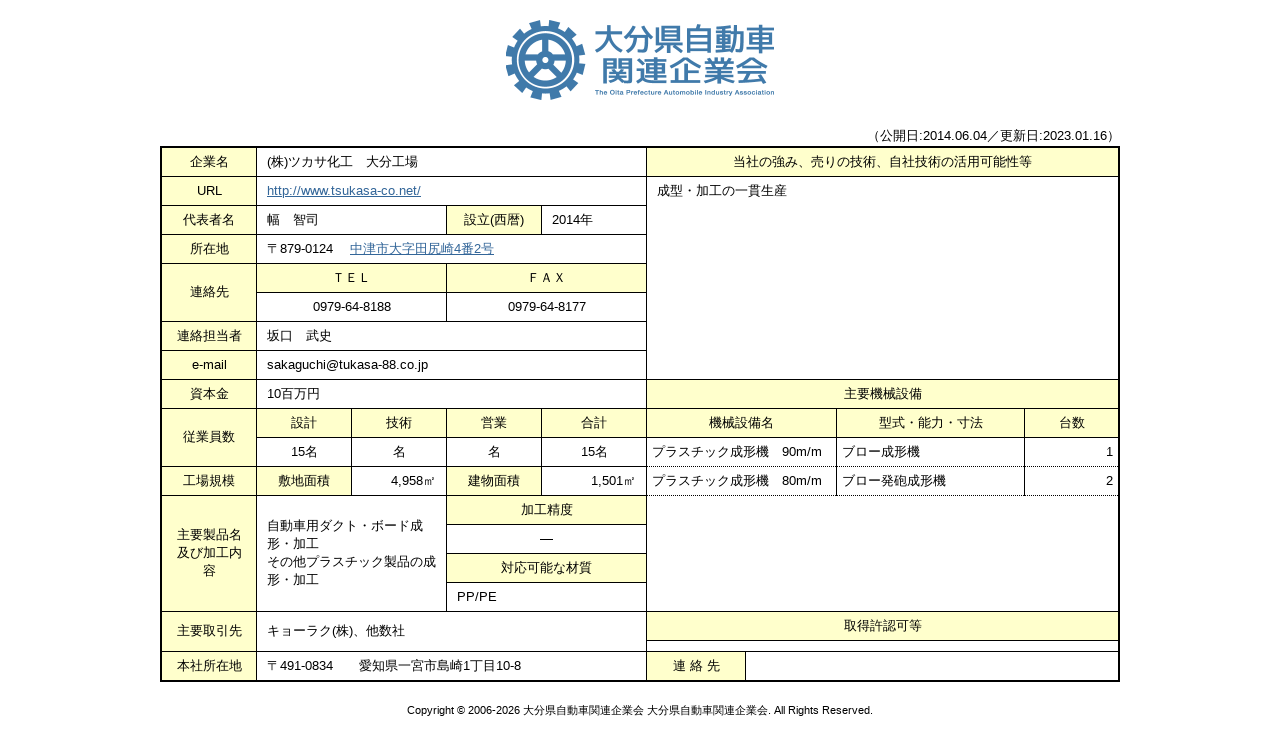

--- FILE ---
content_type: text/html; charset=UTF-8
request_url: http://www.kigyokai.jp/member/%E6%A0%AA%E3%83%84%E3%82%AB%E3%82%B5%E5%8C%96%E5%B7%A5%E3%80%80%E5%A4%A7%E5%88%86%E5%B7%A5%E5%A0%B4/
body_size: 35957
content:
<!DOCTYPE html>
<html lang="ja">
<head>
<meta charset="UTF-8">
<meta http-equiv="content-script-type" content="text/javascript" />
<meta http-equiv="Content-Style-Type" content="text/css" />
<title>(株)ツカサ化工　大分工場 | 大分県自動車関連企業会</title>
<meta name="description" content="">
<meta name="keywords" content="大分,求職,自動車,支援,半導体">
<link rel="stylesheet" href="http://www.kigyokai.jp/wp-content/themes/kigyokai/style.css?211215">
<link rel="stylesheet" href="http://www.kigyokai.jp/wp-content/themes/kigyokai/css/print.css" media="print">
<link rel="shortcut icon" href="http://www.kigyokai.jp/wp-content/themes/kigyokai/img/favicon.ico">
<script src="http://www.kigyokai.jp/wp-content/themes/kigyokai/js/jquery-1.7.2.min.js" type="text/javascript"></script>
<script src="http://www.kigyokai.jp/wp-content/themes/kigyokai/js/common.js" type="text/javascript"></script>
<!-- Global site tag (gtag.js) - Google Analytics -->
<script async src="https://www.googletagmanager.com/gtag/js?id=G-2VETNMV27X"></script>
<script>
  window.dataLayer = window.dataLayer || [];
  function gtag(){dataLayer.push(arguments);}
  gtag('js', new Date());

  gtag('config', 'G-2VETNMV27X');
  gtag('config', 'UA-3862392-27');
</script>

<meta name='robots' content='max-image-preview:large' />
<link rel="alternate" type="application/rss+xml" title="大分県自動車関連企業会 &raquo; (株)ツカサ化工　大分工場 のコメントのフィード" href="https://www.kigyokai.jp/member/%e6%a0%aa%e3%83%84%e3%82%ab%e3%82%b5%e5%8c%96%e5%b7%a5%e3%80%80%e5%a4%a7%e5%88%86%e5%b7%a5%e5%a0%b4/feed/" />
<link rel="alternate" title="oEmbed (JSON)" type="application/json+oembed" href="https://www.kigyokai.jp/wp-json/oembed/1.0/embed?url=https%3A%2F%2Fwww.kigyokai.jp%2Fmember%2F%25e6%25a0%25aa%25e3%2583%2584%25e3%2582%25ab%25e3%2582%25b5%25e5%258c%2596%25e5%25b7%25a5%25e3%2580%2580%25e5%25a4%25a7%25e5%2588%2586%25e5%25b7%25a5%25e5%25a0%25b4%2F" />
<link rel="alternate" title="oEmbed (XML)" type="text/xml+oembed" href="https://www.kigyokai.jp/wp-json/oembed/1.0/embed?url=https%3A%2F%2Fwww.kigyokai.jp%2Fmember%2F%25e6%25a0%25aa%25e3%2583%2584%25e3%2582%25ab%25e3%2582%25b5%25e5%258c%2596%25e5%25b7%25a5%25e3%2580%2580%25e5%25a4%25a7%25e5%2588%2586%25e5%25b7%25a5%25e5%25a0%25b4%2F&#038;format=xml" />
	<style type="text/css">
	.wp-pagenavi{float:right !important; }
	</style>
  <style id='wp-img-auto-sizes-contain-inline-css' type='text/css'>
img:is([sizes=auto i],[sizes^="auto," i]){contain-intrinsic-size:3000px 1500px}
/*# sourceURL=wp-img-auto-sizes-contain-inline-css */
</style>
<style id='wp-emoji-styles-inline-css' type='text/css'>

	img.wp-smiley, img.emoji {
		display: inline !important;
		border: none !important;
		box-shadow: none !important;
		height: 1em !important;
		width: 1em !important;
		margin: 0 0.07em !important;
		vertical-align: -0.1em !important;
		background: none !important;
		padding: 0 !important;
	}
/*# sourceURL=wp-emoji-styles-inline-css */
</style>
<link rel='stylesheet' id='wp-block-library-css' href='http://www.kigyokai.jp/wp-includes/css/dist/block-library/style.min.css?ver=6.9' type='text/css' media='all' />
<style id='global-styles-inline-css' type='text/css'>
:root{--wp--preset--aspect-ratio--square: 1;--wp--preset--aspect-ratio--4-3: 4/3;--wp--preset--aspect-ratio--3-4: 3/4;--wp--preset--aspect-ratio--3-2: 3/2;--wp--preset--aspect-ratio--2-3: 2/3;--wp--preset--aspect-ratio--16-9: 16/9;--wp--preset--aspect-ratio--9-16: 9/16;--wp--preset--color--black: #000000;--wp--preset--color--cyan-bluish-gray: #abb8c3;--wp--preset--color--white: #ffffff;--wp--preset--color--pale-pink: #f78da7;--wp--preset--color--vivid-red: #cf2e2e;--wp--preset--color--luminous-vivid-orange: #ff6900;--wp--preset--color--luminous-vivid-amber: #fcb900;--wp--preset--color--light-green-cyan: #7bdcb5;--wp--preset--color--vivid-green-cyan: #00d084;--wp--preset--color--pale-cyan-blue: #8ed1fc;--wp--preset--color--vivid-cyan-blue: #0693e3;--wp--preset--color--vivid-purple: #9b51e0;--wp--preset--gradient--vivid-cyan-blue-to-vivid-purple: linear-gradient(135deg,rgb(6,147,227) 0%,rgb(155,81,224) 100%);--wp--preset--gradient--light-green-cyan-to-vivid-green-cyan: linear-gradient(135deg,rgb(122,220,180) 0%,rgb(0,208,130) 100%);--wp--preset--gradient--luminous-vivid-amber-to-luminous-vivid-orange: linear-gradient(135deg,rgb(252,185,0) 0%,rgb(255,105,0) 100%);--wp--preset--gradient--luminous-vivid-orange-to-vivid-red: linear-gradient(135deg,rgb(255,105,0) 0%,rgb(207,46,46) 100%);--wp--preset--gradient--very-light-gray-to-cyan-bluish-gray: linear-gradient(135deg,rgb(238,238,238) 0%,rgb(169,184,195) 100%);--wp--preset--gradient--cool-to-warm-spectrum: linear-gradient(135deg,rgb(74,234,220) 0%,rgb(151,120,209) 20%,rgb(207,42,186) 40%,rgb(238,44,130) 60%,rgb(251,105,98) 80%,rgb(254,248,76) 100%);--wp--preset--gradient--blush-light-purple: linear-gradient(135deg,rgb(255,206,236) 0%,rgb(152,150,240) 100%);--wp--preset--gradient--blush-bordeaux: linear-gradient(135deg,rgb(254,205,165) 0%,rgb(254,45,45) 50%,rgb(107,0,62) 100%);--wp--preset--gradient--luminous-dusk: linear-gradient(135deg,rgb(255,203,112) 0%,rgb(199,81,192) 50%,rgb(65,88,208) 100%);--wp--preset--gradient--pale-ocean: linear-gradient(135deg,rgb(255,245,203) 0%,rgb(182,227,212) 50%,rgb(51,167,181) 100%);--wp--preset--gradient--electric-grass: linear-gradient(135deg,rgb(202,248,128) 0%,rgb(113,206,126) 100%);--wp--preset--gradient--midnight: linear-gradient(135deg,rgb(2,3,129) 0%,rgb(40,116,252) 100%);--wp--preset--font-size--small: 13px;--wp--preset--font-size--medium: 20px;--wp--preset--font-size--large: 36px;--wp--preset--font-size--x-large: 42px;--wp--preset--spacing--20: 0.44rem;--wp--preset--spacing--30: 0.67rem;--wp--preset--spacing--40: 1rem;--wp--preset--spacing--50: 1.5rem;--wp--preset--spacing--60: 2.25rem;--wp--preset--spacing--70: 3.38rem;--wp--preset--spacing--80: 5.06rem;--wp--preset--shadow--natural: 6px 6px 9px rgba(0, 0, 0, 0.2);--wp--preset--shadow--deep: 12px 12px 50px rgba(0, 0, 0, 0.4);--wp--preset--shadow--sharp: 6px 6px 0px rgba(0, 0, 0, 0.2);--wp--preset--shadow--outlined: 6px 6px 0px -3px rgb(255, 255, 255), 6px 6px rgb(0, 0, 0);--wp--preset--shadow--crisp: 6px 6px 0px rgb(0, 0, 0);}:where(.is-layout-flex){gap: 0.5em;}:where(.is-layout-grid){gap: 0.5em;}body .is-layout-flex{display: flex;}.is-layout-flex{flex-wrap: wrap;align-items: center;}.is-layout-flex > :is(*, div){margin: 0;}body .is-layout-grid{display: grid;}.is-layout-grid > :is(*, div){margin: 0;}:where(.wp-block-columns.is-layout-flex){gap: 2em;}:where(.wp-block-columns.is-layout-grid){gap: 2em;}:where(.wp-block-post-template.is-layout-flex){gap: 1.25em;}:where(.wp-block-post-template.is-layout-grid){gap: 1.25em;}.has-black-color{color: var(--wp--preset--color--black) !important;}.has-cyan-bluish-gray-color{color: var(--wp--preset--color--cyan-bluish-gray) !important;}.has-white-color{color: var(--wp--preset--color--white) !important;}.has-pale-pink-color{color: var(--wp--preset--color--pale-pink) !important;}.has-vivid-red-color{color: var(--wp--preset--color--vivid-red) !important;}.has-luminous-vivid-orange-color{color: var(--wp--preset--color--luminous-vivid-orange) !important;}.has-luminous-vivid-amber-color{color: var(--wp--preset--color--luminous-vivid-amber) !important;}.has-light-green-cyan-color{color: var(--wp--preset--color--light-green-cyan) !important;}.has-vivid-green-cyan-color{color: var(--wp--preset--color--vivid-green-cyan) !important;}.has-pale-cyan-blue-color{color: var(--wp--preset--color--pale-cyan-blue) !important;}.has-vivid-cyan-blue-color{color: var(--wp--preset--color--vivid-cyan-blue) !important;}.has-vivid-purple-color{color: var(--wp--preset--color--vivid-purple) !important;}.has-black-background-color{background-color: var(--wp--preset--color--black) !important;}.has-cyan-bluish-gray-background-color{background-color: var(--wp--preset--color--cyan-bluish-gray) !important;}.has-white-background-color{background-color: var(--wp--preset--color--white) !important;}.has-pale-pink-background-color{background-color: var(--wp--preset--color--pale-pink) !important;}.has-vivid-red-background-color{background-color: var(--wp--preset--color--vivid-red) !important;}.has-luminous-vivid-orange-background-color{background-color: var(--wp--preset--color--luminous-vivid-orange) !important;}.has-luminous-vivid-amber-background-color{background-color: var(--wp--preset--color--luminous-vivid-amber) !important;}.has-light-green-cyan-background-color{background-color: var(--wp--preset--color--light-green-cyan) !important;}.has-vivid-green-cyan-background-color{background-color: var(--wp--preset--color--vivid-green-cyan) !important;}.has-pale-cyan-blue-background-color{background-color: var(--wp--preset--color--pale-cyan-blue) !important;}.has-vivid-cyan-blue-background-color{background-color: var(--wp--preset--color--vivid-cyan-blue) !important;}.has-vivid-purple-background-color{background-color: var(--wp--preset--color--vivid-purple) !important;}.has-black-border-color{border-color: var(--wp--preset--color--black) !important;}.has-cyan-bluish-gray-border-color{border-color: var(--wp--preset--color--cyan-bluish-gray) !important;}.has-white-border-color{border-color: var(--wp--preset--color--white) !important;}.has-pale-pink-border-color{border-color: var(--wp--preset--color--pale-pink) !important;}.has-vivid-red-border-color{border-color: var(--wp--preset--color--vivid-red) !important;}.has-luminous-vivid-orange-border-color{border-color: var(--wp--preset--color--luminous-vivid-orange) !important;}.has-luminous-vivid-amber-border-color{border-color: var(--wp--preset--color--luminous-vivid-amber) !important;}.has-light-green-cyan-border-color{border-color: var(--wp--preset--color--light-green-cyan) !important;}.has-vivid-green-cyan-border-color{border-color: var(--wp--preset--color--vivid-green-cyan) !important;}.has-pale-cyan-blue-border-color{border-color: var(--wp--preset--color--pale-cyan-blue) !important;}.has-vivid-cyan-blue-border-color{border-color: var(--wp--preset--color--vivid-cyan-blue) !important;}.has-vivid-purple-border-color{border-color: var(--wp--preset--color--vivid-purple) !important;}.has-vivid-cyan-blue-to-vivid-purple-gradient-background{background: var(--wp--preset--gradient--vivid-cyan-blue-to-vivid-purple) !important;}.has-light-green-cyan-to-vivid-green-cyan-gradient-background{background: var(--wp--preset--gradient--light-green-cyan-to-vivid-green-cyan) !important;}.has-luminous-vivid-amber-to-luminous-vivid-orange-gradient-background{background: var(--wp--preset--gradient--luminous-vivid-amber-to-luminous-vivid-orange) !important;}.has-luminous-vivid-orange-to-vivid-red-gradient-background{background: var(--wp--preset--gradient--luminous-vivid-orange-to-vivid-red) !important;}.has-very-light-gray-to-cyan-bluish-gray-gradient-background{background: var(--wp--preset--gradient--very-light-gray-to-cyan-bluish-gray) !important;}.has-cool-to-warm-spectrum-gradient-background{background: var(--wp--preset--gradient--cool-to-warm-spectrum) !important;}.has-blush-light-purple-gradient-background{background: var(--wp--preset--gradient--blush-light-purple) !important;}.has-blush-bordeaux-gradient-background{background: var(--wp--preset--gradient--blush-bordeaux) !important;}.has-luminous-dusk-gradient-background{background: var(--wp--preset--gradient--luminous-dusk) !important;}.has-pale-ocean-gradient-background{background: var(--wp--preset--gradient--pale-ocean) !important;}.has-electric-grass-gradient-background{background: var(--wp--preset--gradient--electric-grass) !important;}.has-midnight-gradient-background{background: var(--wp--preset--gradient--midnight) !important;}.has-small-font-size{font-size: var(--wp--preset--font-size--small) !important;}.has-medium-font-size{font-size: var(--wp--preset--font-size--medium) !important;}.has-large-font-size{font-size: var(--wp--preset--font-size--large) !important;}.has-x-large-font-size{font-size: var(--wp--preset--font-size--x-large) !important;}
/*# sourceURL=global-styles-inline-css */
</style>

<style id='classic-theme-styles-inline-css' type='text/css'>
/*! This file is auto-generated */
.wp-block-button__link{color:#fff;background-color:#32373c;border-radius:9999px;box-shadow:none;text-decoration:none;padding:calc(.667em + 2px) calc(1.333em + 2px);font-size:1.125em}.wp-block-file__button{background:#32373c;color:#fff;text-decoration:none}
/*# sourceURL=/wp-includes/css/classic-themes.min.css */
</style>
<link rel='stylesheet' id='contact-form-7-css' href='http://www.kigyokai.jp/wp-content/plugins/contact-form-7/includes/css/styles.css?ver=6.1.4' type='text/css' media='all' />
<link rel='stylesheet' id='wpdm-fonticon-css' href='http://www.kigyokai.jp/wp-content/plugins/download-manager/assets/wpdm-iconfont/css/wpdm-icons.css?ver=6.9' type='text/css' media='all' />
<link rel='stylesheet' id='wpdm-front-css' href='http://www.kigyokai.jp/wp-content/plugins/download-manager/assets/css/front.min.css?ver=3.3.46' type='text/css' media='all' />
<link rel='stylesheet' id='wpdm-front-dark-css' href='http://www.kigyokai.jp/wp-content/plugins/download-manager/assets/css/front-dark.min.css?ver=3.3.46' type='text/css' media='all' />
<link rel='stylesheet' id='dashicons-css' href='http://www.kigyokai.jp/wp-includes/css/dashicons.min.css?ver=6.9' type='text/css' media='all' />
<link rel='stylesheet' id='my-calendar-lists-css' href='http://www.kigyokai.jp/wp-content/plugins/my-calendar/css/list-presets.css?ver=3.6.17' type='text/css' media='all' />
<link rel='stylesheet' id='my-calendar-reset-css' href='http://www.kigyokai.jp/wp-content/plugins/my-calendar/css/reset.css?ver=3.6.17' type='text/css' media='all' />
<link rel='stylesheet' id='my-calendar-style-css' href='http://www.kigyokai.jp/wp-content/plugins/my-calendar/styles/twentytwentytwo.css?ver=3.6.17-twentytwentytwo-css' type='text/css' media='all' />
<style id='my-calendar-style-inline-css' type='text/css'>

/* Styles by My Calendar - Joe Dolson https://www.joedolson.com/ */

.my-calendar-modal .event-title svg { background-color: #243f82; padding: 3px; }
.mc-main .mc_general .event-title, .mc-main .mc_general .event-title a { background: #243f82 !important; color: #ffffff !important; }
.mc-main .mc_general .event-title button { background: #243f82 !important; color: #ffffff !important; }
.mc-main .mc_general .event-title a:hover, .mc-main .mc_general .event-title a:focus { background: #000c4f !important;}
.mc-main .mc_general .event-title button:hover, .mc-main .mc_general .event-title button:focus { background: #000c4f !important;}
.my-calendar-modal .event-title svg { background-color: #dd9933; padding: 3px; }
.mc-main .mc_3 .event-title, .mc-main .mc_3 .event-title a { background: #dd9933 !important; color: #000000 !important; }
.mc-main .mc_3 .event-title button { background: #dd9933 !important; color: #000000 !important; }
.mc-main .mc_3 .event-title a:hover, .mc-main .mc_3 .event-title a:focus { background: #ffcc66 !important;}
.mc-main .mc_3 .event-title button:hover, .mc-main .mc_3 .event-title button:focus { background: #ffcc66 !important;}
.my-calendar-modal .event-title svg { background-color: #81d742; padding: 3px; }
.mc-main .mc_5 .event-title, .mc-main .mc_5 .event-title a { background: #81d742 !important; color: #000000 !important; }
.mc-main .mc_5 .event-title button { background: #81d742 !important; color: #000000 !important; }
.mc-main .mc_5 .event-title a:hover, .mc-main .mc_5 .event-title a:focus { background: #b4ff75 !important;}
.mc-main .mc_5 .event-title button:hover, .mc-main .mc_5 .event-title button:focus { background: #b4ff75 !important;}
.my-calendar-modal .event-title svg { background-color: #eeee22; padding: 3px; }
.mc-main .mc_6 .event-title, .mc-main .mc_6 .event-title a { background: #eeee22 !important; color: #000000 !important; }
.mc-main .mc_6 .event-title button { background: #eeee22 !important; color: #000000 !important; }
.mc-main .mc_6 .event-title a:hover, .mc-main .mc_6 .event-title a:focus { background: #ffff55 !important;}
.mc-main .mc_6 .event-title button:hover, .mc-main .mc_6 .event-title button:focus { background: #ffff55 !important;}
.my-calendar-modal .event-title svg { background-color: #48ead5; padding: 3px; }
.mc-main .mc_8 .event-title, .mc-main .mc_8 .event-title a { background: #48ead5 !important; color: #000000 !important; }
.mc-main .mc_8 .event-title button { background: #48ead5 !important; color: #000000 !important; }
.mc-main .mc_8 .event-title a:hover, .mc-main .mc_8 .event-title a:focus { background: #7bffff !important;}
.mc-main .mc_8 .event-title button:hover, .mc-main .mc_8 .event-title button:focus { background: #7bffff !important;}
.my-calendar-modal .event-title svg { background-color: #be22d6; padding: 3px; }
.mc-main .mc_9 .event-title, .mc-main .mc_9 .event-title a { background: #be22d6 !important; color: #ffffff !important; }
.mc-main .mc_9 .event-title button { background: #be22d6 !important; color: #ffffff !important; }
.mc-main .mc_9 .event-title a:hover, .mc-main .mc_9 .event-title a:focus { background: #8b00a3 !important;}
.mc-main .mc_9 .event-title button:hover, .mc-main .mc_9 .event-title button:focus { background: #8b00a3 !important;}
.my-calendar-modal .event-title svg { background-color: #411fc6; padding: 3px; }
.mc-main .mc_10 .event-title, .mc-main .mc_10 .event-title a { background: #411fc6 !important; color: #ffffff !important; }
.mc-main .mc_10 .event-title button { background: #411fc6 !important; color: #ffffff !important; }
.mc-main .mc_10 .event-title a:hover, .mc-main .mc_10 .event-title a:focus { background: #0e0093 !important;}
.mc-main .mc_10 .event-title button:hover, .mc-main .mc_10 .event-title button:focus { background: #0e0093 !important;}
.mc-main, .mc-event, .my-calendar-modal, .my-calendar-modal-overlay, .mc-event-list {--primary-dark: #313233; --primary-light: #fff; --secondary-light: #fff; --secondary-dark: #000; --highlight-dark: #666; --highlight-light: #efefef; --close-button: #b32d2e; --search-highlight-bg: #f5e6ab; --navbar-background: transparent; --nav-button-bg: #fff; --nav-button-color: #313233; --nav-button-border: #313233; --nav-input-border: #313233; --nav-input-background: #fff; --nav-input-color: #313233; --grid-cell-border: #0000001f; --grid-header-border: #313233; --grid-header-color: #313233; --grid-weekend-color: #313233; --grid-header-bg: transparent; --grid-weekend-bg: transparent; --grid-cell-background: transparent; --current-day-border: #313233; --current-day-color: #313233; --current-day-bg: transparent; --date-has-events-bg: #313233; --date-has-events-color: #f6f7f7; --calendar-heading: clamp( 1.125rem, 24px, 2.5rem ); --event-title: clamp( 1.25rem, 24px, 2.5rem ); --grid-date: 16px; --grid-date-heading: clamp( .75rem, 16px, 1.5rem ); --modal-title: 1.5rem; --navigation-controls: clamp( .75rem, 16px, 1.5rem ); --card-heading: 1.125rem; --list-date: 1.25rem; --author-card: clamp( .75rem, 14px, 1.5rem); --single-event-title: clamp( 1.25rem, 24px, 2.5rem ); --mini-time-text: clamp( .75rem, 14px 1.25rem ); --list-event-date: 1.25rem; --list-event-title: 1.2rem; --grid-max-width: 1260px; --list-preset-border-color: #000000; --list-preset-stripe-background: rgba( 0,0,0,.04 ); --list-preset-date-badge-background: #000; --list-preset-date-badge-color: #fff; --list-preset-background: transparent; --category-mc_general: #243f82; --category-mc_3: #dd9933; --category-mc_5: #81d742; --category-mc_6: #eeee22; --category-mc_8: #48ead5; --category-mc_9: #be22d6; --category-mc_10: #411fc6; }
/*# sourceURL=my-calendar-style-inline-css */
</style>
<link rel='stylesheet' id='wp-pagenavi-style-css' href='https://www.kigyokai.jp/wp-content/plugins/wp-pagenavi-style/css/white_blue.css?ver=1.0' type='text/css' media='all' />
<script type="text/javascript" src="http://www.kigyokai.jp/wp-includes/js/jquery/jquery.min.js?ver=3.7.1" id="jquery-core-js"></script>
<script type="text/javascript" src="http://www.kigyokai.jp/wp-includes/js/jquery/jquery-migrate.min.js?ver=3.4.1" id="jquery-migrate-js"></script>
<script type="text/javascript" src="http://www.kigyokai.jp/wp-content/plugins/download-manager/assets/js/wpdm.min.js?ver=6.9" id="wpdm-frontend-js-js"></script>
<script type="text/javascript" id="wpdm-frontjs-js-extra">
/* <![CDATA[ */
var wpdm_url = {"home":"https://www.kigyokai.jp/","site":"http://www.kigyokai.jp/","ajax":"https://www.kigyokai.jp/wp-admin/admin-ajax.php"};
var wpdm_js = {"spinner":"\u003Ci class=\"wpdm-icon wpdm-sun wpdm-spin\"\u003E\u003C/i\u003E","client_id":"95e7c2111ba90946bc89665d7b467d38"};
var wpdm_strings = {"pass_var":"\u30d1\u30b9\u30ef\u30fc\u30c9\u78ba\u8a8d\u5b8c\u4e86 !","pass_var_q":"\u30c0\u30a6\u30f3\u30ed\u30fc\u30c9\u3092\u958b\u59cb\u3059\u308b\u306b\u306f\u3001\u6b21\u306e\u30dc\u30bf\u30f3\u3092\u30af\u30ea\u30c3\u30af\u3057\u3066\u304f\u3060\u3055\u3044\u3002","start_dl":"\u30c0\u30a6\u30f3\u30ed\u30fc\u30c9\u958b\u59cb"};
//# sourceURL=wpdm-frontjs-js-extra
/* ]]> */
</script>
<script type="text/javascript" src="http://www.kigyokai.jp/wp-content/plugins/download-manager/assets/js/front.min.js?ver=3.3.46" id="wpdm-frontjs-js"></script>
<link rel="https://api.w.org/" href="https://www.kigyokai.jp/wp-json/" /><link rel="EditURI" type="application/rsd+xml" title="RSD" href="https://www.kigyokai.jp/xmlrpc.php?rsd" />
<meta name="generator" content="WordPress 6.9" />
<link rel="canonical" href="https://www.kigyokai.jp/member/%e6%a0%aa%e3%83%84%e3%82%ab%e3%82%b5%e5%8c%96%e5%b7%a5%e3%80%80%e5%a4%a7%e5%88%86%e5%b7%a5%e5%a0%b4/" />
<link rel='shortlink' href='https://www.kigyokai.jp/?p=1947' />
	<style type="text/css">
	 .wp-pagenavi
	{
		font-size:12px !important;
	}
	</style>
	<script src="http://www.kigyokai.local/wp-content/themes/kigyokai/js/" type="text/javascript"></script><meta name="generator" content="WordPress Download Manager 3.3.46" />
                <style>
        /* WPDM Link Template Styles */        </style>
                <style>

            :root {
                --color-primary: #4a8eff;
                --color-primary-rgb: 74, 142, 255;
                --color-primary-hover: #5998ff;
                --color-primary-active: #3281ff;
                --clr-sec: #6c757d;
                --clr-sec-rgb: 108, 117, 125;
                --clr-sec-hover: #6c757d;
                --clr-sec-active: #6c757d;
                --color-secondary: #6c757d;
                --color-secondary-rgb: 108, 117, 125;
                --color-secondary-hover: #6c757d;
                --color-secondary-active: #6c757d;
                --color-success: #018e11;
                --color-success-rgb: 1, 142, 17;
                --color-success-hover: #0aad01;
                --color-success-active: #0c8c01;
                --color-info: #2CA8FF;
                --color-info-rgb: 44, 168, 255;
                --color-info-hover: #2CA8FF;
                --color-info-active: #2CA8FF;
                --color-warning: #FFB236;
                --color-warning-rgb: 255, 178, 54;
                --color-warning-hover: #FFB236;
                --color-warning-active: #FFB236;
                --color-danger: #ff5062;
                --color-danger-rgb: 255, 80, 98;
                --color-danger-hover: #ff5062;
                --color-danger-active: #ff5062;
                --color-green: #30b570;
                --color-blue: #0073ff;
                --color-purple: #8557D3;
                --color-red: #ff5062;
                --color-muted: rgba(69, 89, 122, 0.6);
                --wpdm-font: "Sen", -apple-system, BlinkMacSystemFont, "Segoe UI", Roboto, Helvetica, Arial, sans-serif, "Apple Color Emoji", "Segoe UI Emoji", "Segoe UI Symbol";
            }

            .wpdm-download-link.btn.btn-primary {
                border-radius: 4px;
            }


        </style>
        </head>


<body id="member">
<div id="mWrapper">

<p class="textC bt20 print"><a href="https://www.kigyokai.jp"><img src="http://www.kigyokai.jp/wp-content/themes/kigyokai/img/logoM.png" width="268" height="80" alt="大分県自動車関連企業会" /></a></p>
<!---  企業情報の更新日を表示  2023-3-3 --->
<p id="Update_Date" style="text-align:right">（公開日:2014.06.04／更新日:2023.01.16）</p>
<table class="tableMember bt20">
<tr>
<th width="10%">企業名</th>
<td width="40%" colspan="4">(株)ツカサ化工　大分工場</td>
<th width="50%" colspan="2">当社の強み、売りの技術、自社技術の活用可能性等</th>
</tr>
<tr>
<th>URL</th>
<td colspan="4">
<a href="http://www.tsukasa-co.net/" target="_blank">http://www.tsukasa-co.net/</a>
</td>
<td colspan="2" rowspan="7" class="tdTop">成型・加工の一貫生産</td>
</tr>
<tr>
<th>代表者名</th>
<td colspan="2">幅　智司</td>
<th >設立(西暦)</th>
<td width="11%">2014年</td>
</tr>
<tr>
<th>所在地</th>
<td colspan="4">〒879-0124&emsp;
<!---  所在地にマップアドレスのリンクを設定する  2022-12-28 --->
          <a href="https://www.google.co.jp/maps/place/%EF%BC%88%E6%A0%AA%EF%BC%89%E3%83%84%E3%82%AB%E3%82%B5%E5%8C%96%E5%B7%A5+%E5%A4%A7%E5%88%86%E5%B7%A5%E5%A0%B4/@33.6061912,131.2434563,18z/data=!3m1!5s0x3543f7a6287ce209:0x4b919801f37ea237!4m12!1m6!3m5!1s0x3543f7a6270b46a9:0xee67ddb8fb33d228!2z77yI5qCq77yJ44OE44Kr44K15YyW5belIOWkp-WIhuW3peWgtA!8m2!3d33.6064053!4d131.2440188!3m4!1s0x3543f7a6270b46a9:0xee67ddb8fb33d228!8m2!3d33.6064053!4d131.2440188" target="_blank">中津市大字田尻崎4番2号</a>
     </td>
</tr>
<tr>
<th rowspan="2">連絡先</th>
<th width="20%" colspan="2">ＴＥＬ</th>
<th width="20%" colspan="2">ＦＡＸ</th>
</tr>
<tr>
<td class="textC" colspan="2">0979-64-8188</td>
<td class="textC" colspan="2">0979-64-8177</td>
</tr>
<tr>
<th>連絡担当者</th>
<td colspan="4">坂口　武史</td>
</tr>
<tr>
<th>e-mail</th>
<td colspan="4">s&#97;k&#97;&#103;u&#99;hi&#64;&#116;uk&#97;sa-88&#46;&#99;&#111;.jp</td>
</tr>
<tr>
<th>資本金</th>
<td colspan="4">10百万円</td>
<th width="50%" colspan="2">主要機械設備</th>
</tr>
<tr>
<th rowspan="2">従業員数</th>
<th width="10%">設計</th>
<th width="10%">技術</th>
<th width="10%">営業</th>
<th width="10%">合計</th>
<td colspan="2" rowspan="7" class="tdTop pd0">
  <table>
  <tr>
  <th width="40%" class="bdr0">機械設備名</th>
  <th width="40%">型式・能力・寸法</th>
  <th width="20%">台数</th>
  </tr>
<tr><td class="bdr0">プラスチック成形機　90m/m</td><td>ブロー成形機</td><td class="textR">1</td></tr><tr><td class="bdr0">プラスチック成形機　80m/m</td><td>ブロー発砲成形機</td><td class="textR">2</td></tr> 
  </table>
</td>
</tr>
<tr>
<td class="textC">15名</td>
<td class="textC">名</td>
<td class="textC">名</td>
<td class="textC">15名</td>
</tr>
<tr>
<th>工場規模</th>
<th width="10%">敷地面積</th>
<td width="10%" class="textR">4,958㎡</td>
<th width="10%">建物面積</th>
<td width="10%" class="textR">1,501㎡</td>
</tr>
<tr>
<th rowspan="4">主要製品名及び加工内容</th>
<td width="20%" colspan="2" rowspan="4">自動車用ダクト・ボード成形・加工<br />
その他プラスチック製品の成形・加工</td>
<th width="20%" colspan="2">加工精度</th>
</tr>
<tr>
<td width="20%" class="textC" colspan="2">―</td>
</tr>
<tr>
<th colspan="2">対応可能な材質</th>
</tr>
<tr>
<td colspan="2">PP/PE</td>
</tr>
<tr>
<th rowspan="2">主要取引先</th>
<td colspan="4" rowspan="2">キョーラク(株)、他数社</td>
<th colspan="2">取得許認可等</th>
</tr>
<tr>
<td colspan="2"></td>
</tr>
<tr>
<th>本社所在地</th>
<td colspan="4">〒491-0834　　愛知県一宮市島崎1丁目10-8</td>
<th width="10%">連 絡 先</th>
<td></td>
</tr>
</table>

<th>
<!-- 動画の表示 2022-12-27 -->
<!-------他ページへのリンクを表示（最大２項目を表示）-----2023-03-09---->

</div><!--//mWrapper-->

<address class="print">
Copyright &copy;&nbsp;2006-2026 大分県自動車関連企業会&nbsp;大分県自動車関連企業会. All Rights Reserved.
</address>

<script type="speculationrules">
{"prefetch":[{"source":"document","where":{"and":[{"href_matches":"/*"},{"not":{"href_matches":["/wp-*.php","/wp-admin/*","/wp-content/uploads/*","/wp-content/*","/wp-content/plugins/*","/wp-content/themes/kigyokai/*","/*\\?(.+)"]}},{"not":{"selector_matches":"a[rel~=\"nofollow\"]"}},{"not":{"selector_matches":".no-prefetch, .no-prefetch a"}}]},"eagerness":"conservative"}]}
</script>
            <script>
                const abmsg = "We noticed an ad blocker. Consider whitelisting us to support the site ❤️";
                const abmsgd = "download";
                const iswpdmpropage = 0;
                jQuery(function($){

                    
                });
            </script>
            <div id="fb-root"></div>
            <script type="text/javascript" src="http://www.kigyokai.jp/wp-includes/js/dist/hooks.min.js?ver=dd5603f07f9220ed27f1" id="wp-hooks-js"></script>
<script type="text/javascript" src="http://www.kigyokai.jp/wp-includes/js/dist/i18n.min.js?ver=c26c3dc7bed366793375" id="wp-i18n-js"></script>
<script type="text/javascript" id="wp-i18n-js-after">
/* <![CDATA[ */
wp.i18n.setLocaleData( { 'text direction\u0004ltr': [ 'ltr' ] } );
//# sourceURL=wp-i18n-js-after
/* ]]> */
</script>
<script type="text/javascript" src="http://www.kigyokai.jp/wp-content/plugins/contact-form-7/includes/swv/js/index.js?ver=6.1.4" id="swv-js"></script>
<script type="text/javascript" id="contact-form-7-js-translations">
/* <![CDATA[ */
( function( domain, translations ) {
	var localeData = translations.locale_data[ domain ] || translations.locale_data.messages;
	localeData[""].domain = domain;
	wp.i18n.setLocaleData( localeData, domain );
} )( "contact-form-7", {"translation-revision-date":"2025-11-30 08:12:23+0000","generator":"GlotPress\/4.0.3","domain":"messages","locale_data":{"messages":{"":{"domain":"messages","plural-forms":"nplurals=1; plural=0;","lang":"ja_JP"},"This contact form is placed in the wrong place.":["\u3053\u306e\u30b3\u30f3\u30bf\u30af\u30c8\u30d5\u30a9\u30fc\u30e0\u306f\u9593\u9055\u3063\u305f\u4f4d\u7f6e\u306b\u7f6e\u304b\u308c\u3066\u3044\u307e\u3059\u3002"],"Error:":["\u30a8\u30e9\u30fc:"]}},"comment":{"reference":"includes\/js\/index.js"}} );
//# sourceURL=contact-form-7-js-translations
/* ]]> */
</script>
<script type="text/javascript" id="contact-form-7-js-before">
/* <![CDATA[ */
var wpcf7 = {
    "api": {
        "root": "https:\/\/www.kigyokai.jp\/wp-json\/",
        "namespace": "contact-form-7\/v1"
    }
};
//# sourceURL=contact-form-7-js-before
/* ]]> */
</script>
<script type="text/javascript" src="http://www.kigyokai.jp/wp-content/plugins/contact-form-7/includes/js/index.js?ver=6.1.4" id="contact-form-7-js"></script>
<script type="text/javascript" src="http://www.kigyokai.jp/wp-includes/js/jquery/jquery.form.min.js?ver=4.3.0" id="jquery-form-js"></script>
<script type="text/javascript" src="http://www.kigyokai.jp/wp-includes/js/dist/dom-ready.min.js?ver=f77871ff7694fffea381" id="wp-dom-ready-js"></script>
<script type="text/javascript" id="wp-a11y-js-translations">
/* <![CDATA[ */
( function( domain, translations ) {
	var localeData = translations.locale_data[ domain ] || translations.locale_data.messages;
	localeData[""].domain = domain;
	wp.i18n.setLocaleData( localeData, domain );
} )( "default", {"translation-revision-date":"2026-01-23 14:37:58+0000","generator":"GlotPress\/4.0.3","domain":"messages","locale_data":{"messages":{"":{"domain":"messages","plural-forms":"nplurals=1; plural=0;","lang":"ja_JP"},"Notifications":["\u901a\u77e5"]}},"comment":{"reference":"wp-includes\/js\/dist\/a11y.js"}} );
//# sourceURL=wp-a11y-js-translations
/* ]]> */
</script>
<script type="text/javascript" src="http://www.kigyokai.jp/wp-includes/js/dist/a11y.min.js?ver=cb460b4676c94bd228ed" id="wp-a11y-js"></script>
<script type="text/javascript" id="mc.mcjs-js-extra">
/* <![CDATA[ */
var my_calendar = {"grid":"true","list":"true","mini":"true","ajax":"true","links":"false","newWindow":"\u65b0\u898f\u30bf\u30d6","subscribe":"\u8cfc\u8aad","export":"\u30a8\u30af\u30b9\u30dd\u30fc\u30c8","action":"mcjs_action","security":"7b73d28b73","ajaxurl":"https://www.kigyokai.jp/wp-admin/admin-ajax.php"};
//# sourceURL=mc.mcjs-js-extra
/* ]]> */
</script>
<script type="text/javascript" src="http://www.kigyokai.jp/wp-content/plugins/my-calendar/js/mcjs.min.js?ver=3.6.17" id="mc.mcjs-js"></script>
<script id="wp-emoji-settings" type="application/json">
{"baseUrl":"https://s.w.org/images/core/emoji/17.0.2/72x72/","ext":".png","svgUrl":"https://s.w.org/images/core/emoji/17.0.2/svg/","svgExt":".svg","source":{"concatemoji":"http://www.kigyokai.jp/wp-includes/js/wp-emoji-release.min.js?ver=6.9"}}
</script>
<script type="module">
/* <![CDATA[ */
/*! This file is auto-generated */
const a=JSON.parse(document.getElementById("wp-emoji-settings").textContent),o=(window._wpemojiSettings=a,"wpEmojiSettingsSupports"),s=["flag","emoji"];function i(e){try{var t={supportTests:e,timestamp:(new Date).valueOf()};sessionStorage.setItem(o,JSON.stringify(t))}catch(e){}}function c(e,t,n){e.clearRect(0,0,e.canvas.width,e.canvas.height),e.fillText(t,0,0);t=new Uint32Array(e.getImageData(0,0,e.canvas.width,e.canvas.height).data);e.clearRect(0,0,e.canvas.width,e.canvas.height),e.fillText(n,0,0);const a=new Uint32Array(e.getImageData(0,0,e.canvas.width,e.canvas.height).data);return t.every((e,t)=>e===a[t])}function p(e,t){e.clearRect(0,0,e.canvas.width,e.canvas.height),e.fillText(t,0,0);var n=e.getImageData(16,16,1,1);for(let e=0;e<n.data.length;e++)if(0!==n.data[e])return!1;return!0}function u(e,t,n,a){switch(t){case"flag":return n(e,"\ud83c\udff3\ufe0f\u200d\u26a7\ufe0f","\ud83c\udff3\ufe0f\u200b\u26a7\ufe0f")?!1:!n(e,"\ud83c\udde8\ud83c\uddf6","\ud83c\udde8\u200b\ud83c\uddf6")&&!n(e,"\ud83c\udff4\udb40\udc67\udb40\udc62\udb40\udc65\udb40\udc6e\udb40\udc67\udb40\udc7f","\ud83c\udff4\u200b\udb40\udc67\u200b\udb40\udc62\u200b\udb40\udc65\u200b\udb40\udc6e\u200b\udb40\udc67\u200b\udb40\udc7f");case"emoji":return!a(e,"\ud83e\u1fac8")}return!1}function f(e,t,n,a){let r;const o=(r="undefined"!=typeof WorkerGlobalScope&&self instanceof WorkerGlobalScope?new OffscreenCanvas(300,150):document.createElement("canvas")).getContext("2d",{willReadFrequently:!0}),s=(o.textBaseline="top",o.font="600 32px Arial",{});return e.forEach(e=>{s[e]=t(o,e,n,a)}),s}function r(e){var t=document.createElement("script");t.src=e,t.defer=!0,document.head.appendChild(t)}a.supports={everything:!0,everythingExceptFlag:!0},new Promise(t=>{let n=function(){try{var e=JSON.parse(sessionStorage.getItem(o));if("object"==typeof e&&"number"==typeof e.timestamp&&(new Date).valueOf()<e.timestamp+604800&&"object"==typeof e.supportTests)return e.supportTests}catch(e){}return null}();if(!n){if("undefined"!=typeof Worker&&"undefined"!=typeof OffscreenCanvas&&"undefined"!=typeof URL&&URL.createObjectURL&&"undefined"!=typeof Blob)try{var e="postMessage("+f.toString()+"("+[JSON.stringify(s),u.toString(),c.toString(),p.toString()].join(",")+"));",a=new Blob([e],{type:"text/javascript"});const r=new Worker(URL.createObjectURL(a),{name:"wpTestEmojiSupports"});return void(r.onmessage=e=>{i(n=e.data),r.terminate(),t(n)})}catch(e){}i(n=f(s,u,c,p))}t(n)}).then(e=>{for(const n in e)a.supports[n]=e[n],a.supports.everything=a.supports.everything&&a.supports[n],"flag"!==n&&(a.supports.everythingExceptFlag=a.supports.everythingExceptFlag&&a.supports[n]);var t;a.supports.everythingExceptFlag=a.supports.everythingExceptFlag&&!a.supports.flag,a.supports.everything||((t=a.source||{}).concatemoji?r(t.concatemoji):t.wpemoji&&t.twemoji&&(r(t.twemoji),r(t.wpemoji)))});
//# sourceURL=http://www.kigyokai.jp/wp-includes/js/wp-emoji-loader.min.js
/* ]]> */
</script>
</body>
</html>

--- FILE ---
content_type: text/css
request_url: http://www.kigyokai.jp/wp-content/themes/kigyokai/css/print.css
body_size: 62
content:
@charset "EUC-JP";
/* CSS Document */

.print { display:none;}